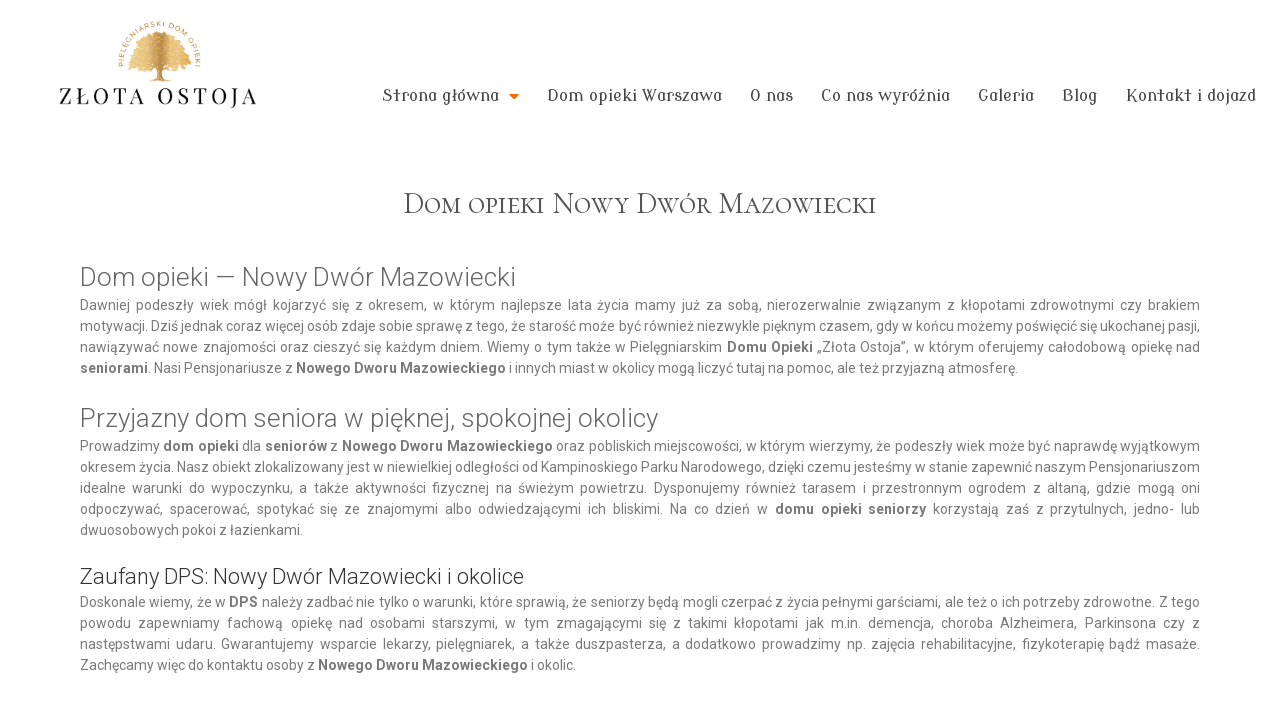

--- FILE ---
content_type: text/css
request_url: https://pielegniarski-dom-opieki.pl/wp-content/cache/autoptimize/css/autoptimize_single_57401e36a67b0cc26cb889da83aaed88.css?ver=1745516385
body_size: 318
content:
.elementor-widget-heading .elementor-heading-title{font-family:var(--e-global-typography-primary-font-family),Sans-serif;font-weight:var(--e-global-typography-primary-font-weight);color:var(--e-global-color-primary)}.elementor-4131 .elementor-element.elementor-element-0b7a215>.elementor-widget-container{margin:50px 0 20px}.elementor-4131 .elementor-element.elementor-element-0b7a215{text-align:center}.elementor-4131 .elementor-element.elementor-element-0b7a215 .elementor-heading-title{font-family:"Cormorant SC",Sans-serif;font-weight:400;color:#555}.elementor-widget-text-editor{color:var(--e-global-color-text);font-family:var(--e-global-typography-text-font-family),Sans-serif;font-weight:var(--e-global-typography-text-font-weight)}.elementor-widget-text-editor.elementor-drop-cap-view-stacked .elementor-drop-cap{background-color:var(--e-global-color-primary)}.elementor-widget-text-editor.elementor-drop-cap-view-framed .elementor-drop-cap,.elementor-widget-text-editor.elementor-drop-cap-view-default .elementor-drop-cap{color:var(--e-global-color-primary);border-color:var(--e-global-color-primary)}.elementor-4131 .elementor-element.elementor-element-27954143{text-align:justify}@media(max-width:767px){.elementor-4131 .elementor-element.elementor-element-0b7a215 .elementor-heading-title{font-size:25px}.elementor-4131 .elementor-element.elementor-element-27954143>.elementor-widget-container{margin:0 10px}.elementor-4131 .elementor-element.elementor-element-27954143{text-align:justify}}

--- FILE ---
content_type: text/css
request_url: https://pielegniarski-dom-opieki.pl/wp-content/cache/autoptimize/css/autoptimize_single_296d2a2ffbd0795c245f0a263abe198d.css?ver=1739412700
body_size: 1032
content:
.elementor-1526 .elementor-element.elementor-element-e23b51e>.elementor-container{max-width:1300px}.elementor-1526 .elementor-element.elementor-element-e23b51e:not(.elementor-motion-effects-element-type-background),.elementor-1526 .elementor-element.elementor-element-e23b51e>.elementor-motion-effects-container>.elementor-motion-effects-layer{background-color:rgba(255,255,255,.82)}.elementor-1526 .elementor-element.elementor-element-e23b51e{transition:background .3s,border .3s,border-radius .3s,box-shadow .3s;padding:0}.elementor-1526 .elementor-element.elementor-element-e23b51e>.elementor-background-overlay{transition:background .3s,border-radius .3s,opacity .3s}.elementor-1526 .elementor-element.elementor-element-78c6358>.elementor-element-populated{transition:background .3s,border .3s,border-radius .3s,box-shadow .3s}.elementor-1526 .elementor-element.elementor-element-78c6358>.elementor-element-populated>.elementor-background-overlay{transition:background .3s,border-radius .3s,opacity .3s}.elementor-widget-image .widget-image-caption{color:var(--e-global-color-text);font-family:var(--e-global-typography-text-font-family),Sans-serif;font-weight:var(--e-global-typography-text-font-weight)}.elementor-1526 .elementor-element.elementor-element-f0487da img{width:67%}.elementor-1526 .elementor-element.elementor-element-f0487da>.elementor-widget-container{padding:10px 0}.elementor-bc-flex-widget .elementor-1526 .elementor-element.elementor-element-9e8d03f.elementor-column .elementor-widget-wrap{align-items:flex-end}.elementor-1526 .elementor-element.elementor-element-9e8d03f.elementor-column.elementor-element[data-element_type="column"]>.elementor-widget-wrap.elementor-element-populated{align-content:flex-end;align-items:flex-end}.elementor-1526 .elementor-element.elementor-element-9e8d03f>.elementor-widget-wrap>.elementor-widget:not(.elementor-widget__width-auto):not(.elementor-widget__width-initial):not(:last-child):not(.elementor-absolute){margin-bottom:0}.elementor-widget-nav-menu .elementor-nav-menu .elementor-item{font-family:var(--e-global-typography-primary-font-family),Sans-serif;font-weight:var(--e-global-typography-primary-font-weight)}.elementor-widget-nav-menu .elementor-nav-menu--main .elementor-item{color:var(--e-global-color-text);fill:var(--e-global-color-text)}.elementor-widget-nav-menu .elementor-nav-menu--main .elementor-item:hover,.elementor-widget-nav-menu .elementor-nav-menu--main .elementor-item.elementor-item-active,.elementor-widget-nav-menu .elementor-nav-menu--main .elementor-item.highlighted,.elementor-widget-nav-menu .elementor-nav-menu--main .elementor-item:focus{color:var(--e-global-color-accent);fill:var(--e-global-color-accent)}.elementor-widget-nav-menu .elementor-nav-menu--main:not(.e--pointer-framed) .elementor-item:before,.elementor-widget-nav-menu .elementor-nav-menu--main:not(.e--pointer-framed) .elementor-item:after{background-color:var(--e-global-color-accent)}.elementor-widget-nav-menu .e--pointer-framed .elementor-item:before,.elementor-widget-nav-menu .e--pointer-framed .elementor-item:after{border-color:var(--e-global-color-accent)}.elementor-widget-nav-menu{--e-nav-menu-divider-color:var(--e-global-color-text)}.elementor-widget-nav-menu .elementor-nav-menu--dropdown .elementor-item,.elementor-widget-nav-menu .elementor-nav-menu--dropdown .elementor-sub-item{font-family:var(--e-global-typography-accent-font-family),Sans-serif;font-weight:var(--e-global-typography-accent-font-weight)}.elementor-1526 .elementor-element.elementor-element-044d62c .elementor-menu-toggle{margin:0 auto;background-color:#e0e0e0}.elementor-1526 .elementor-element.elementor-element-044d62c .elementor-nav-menu .elementor-item{font-family:"Modern Antiqua",Sans-serif;font-size:16px;font-weight:400}.elementor-1526 .elementor-element.elementor-element-044d62c .elementor-nav-menu--main .elementor-item{color:#444;fill:#444;padding-left:14px;padding-right:14px}.elementor-1526 .elementor-element.elementor-element-044d62c .elementor-nav-menu--main .elementor-item:hover,.elementor-1526 .elementor-element.elementor-element-044d62c .elementor-nav-menu--main .elementor-item.elementor-item-active,.elementor-1526 .elementor-element.elementor-element-044d62c .elementor-nav-menu--main .elementor-item.highlighted,.elementor-1526 .elementor-element.elementor-element-044d62c .elementor-nav-menu--main .elementor-item:focus{color:#444;fill:#444}.elementor-1526 .elementor-element.elementor-element-044d62c .elementor-nav-menu--main:not(.e--pointer-framed) .elementor-item:before,.elementor-1526 .elementor-element.elementor-element-044d62c .elementor-nav-menu--main:not(.e--pointer-framed) .elementor-item:after{background-color:#cb952f}.elementor-1526 .elementor-element.elementor-element-044d62c .e--pointer-framed .elementor-item:before,.elementor-1526 .elementor-element.elementor-element-044d62c .e--pointer-framed .elementor-item:after{border-color:#cb952f}.elementor-1526 .elementor-element.elementor-element-044d62c .elementor-nav-menu--main .elementor-item.elementor-item-active{color:#444}.elementor-1526 .elementor-element.elementor-element-044d62c .elementor-nav-menu--main:not(.e--pointer-framed) .elementor-item.elementor-item-active:before,.elementor-1526 .elementor-element.elementor-element-044d62c .elementor-nav-menu--main:not(.e--pointer-framed) .elementor-item.elementor-item-active:after{background-color:#cb952f}.elementor-1526 .elementor-element.elementor-element-044d62c .e--pointer-framed .elementor-item.elementor-item-active:before,.elementor-1526 .elementor-element.elementor-element-044d62c .e--pointer-framed .elementor-item.elementor-item-active:after{border-color:#cb952f}.elementor-1526 .elementor-element.elementor-element-044d62c .e--pointer-framed .elementor-item:before{border-width:1px}.elementor-1526 .elementor-element.elementor-element-044d62c .e--pointer-framed.e--animation-draw .elementor-item:before{border-width:0 0 1px 1px}.elementor-1526 .elementor-element.elementor-element-044d62c .e--pointer-framed.e--animation-draw .elementor-item:after{border-width:1px 1px 0 0}.elementor-1526 .elementor-element.elementor-element-044d62c .e--pointer-framed.e--animation-corners .elementor-item:before{border-width:1px 0 0 1px}.elementor-1526 .elementor-element.elementor-element-044d62c .e--pointer-framed.e--animation-corners .elementor-item:after{border-width:0 1px 1px 0}.elementor-1526 .elementor-element.elementor-element-044d62c .e--pointer-underline .elementor-item:after,.elementor-1526 .elementor-element.elementor-element-044d62c .e--pointer-overline .elementor-item:before,.elementor-1526 .elementor-element.elementor-element-044d62c .e--pointer-double-line .elementor-item:before,.elementor-1526 .elementor-element.elementor-element-044d62c .e--pointer-double-line .elementor-item:after{height:1px}.elementor-1526 .elementor-element.elementor-element-044d62c .elementor-nav-menu--dropdown .elementor-item,.elementor-1526 .elementor-element.elementor-element-044d62c .elementor-nav-menu--dropdown .elementor-sub-item{font-family:"Times New Roman",Sans-serif}.elementor-1526 .elementor-element.elementor-element-044d62c div.elementor-menu-toggle{color:#181a1f}.elementor-1526 .elementor-element.elementor-element-044d62c div.elementor-menu-toggle svg{fill:#181a1f}.elementor-1526 .elementor-element.elementor-element-044d62c>.elementor-widget-container{margin:0;padding:10px 0 0}@media(min-width:768px){.elementor-1526 .elementor-element.elementor-element-78c6358{width:24.954%}.elementor-1526 .elementor-element.elementor-element-9e8d03f{width:75.046%}}.sub-arrow{color:#f60 !important}

--- FILE ---
content_type: text/css
request_url: https://pielegniarski-dom-opieki.pl/wp-content/cache/autoptimize/css/autoptimize_single_8c1ee510dc0f71a542b4a997e682cec4.css?ver=1739412700
body_size: 922
content:
.elementor-893 .elementor-element.elementor-element-01260d0>.elementor-container{max-width:1600px}.elementor-893 .elementor-element.elementor-element-01260d0>.elementor-background-overlay{opacity:.32}.elementor-893 .elementor-element.elementor-element-dd4b41a>.elementor-widget-wrap>.elementor-widget:not(.elementor-widget__width-auto):not(.elementor-widget__width-initial):not(:last-child):not(.elementor-absolute){margin-bottom:0}.elementor-893 .elementor-element.elementor-element-00df22f{--spacer-size:80px}.elementor-widget-divider{--divider-color:var(--e-global-color-secondary)}.elementor-widget-divider .elementor-divider__text{color:var(--e-global-color-secondary);font-family:var(--e-global-typography-secondary-font-family),Sans-serif;font-weight:var(--e-global-typography-secondary-font-weight)}.elementor-widget-divider.elementor-view-stacked .elementor-icon{background-color:var(--e-global-color-secondary)}.elementor-widget-divider.elementor-view-framed .elementor-icon,.elementor-widget-divider.elementor-view-default .elementor-icon{color:var(--e-global-color-secondary);border-color:var(--e-global-color-secondary)}.elementor-widget-divider.elementor-view-framed .elementor-icon,.elementor-widget-divider.elementor-view-default .elementor-icon svg{fill:var(--e-global-color-secondary)}.elementor-893 .elementor-element.elementor-element-861bd21{--divider-border-style:double;--divider-color:#b68840;--divider-border-width:2px}.elementor-893 .elementor-element.elementor-element-861bd21 .elementor-divider-separator{width:100%;margin:0 auto;margin-center:0}.elementor-893 .elementor-element.elementor-element-861bd21 .elementor-divider{text-align:center;padding-block-start:9px;padding-block-end:9px}.elementor-893 .elementor-element.elementor-element-861bd21>.elementor-widget-container{padding:15px 0 0}.elementor-widget-text-editor{color:var(--e-global-color-text);font-family:var(--e-global-typography-text-font-family),Sans-serif;font-weight:var(--e-global-typography-text-font-weight)}.elementor-widget-text-editor.elementor-drop-cap-view-stacked .elementor-drop-cap{background-color:var(--e-global-color-primary)}.elementor-widget-text-editor.elementor-drop-cap-view-framed .elementor-drop-cap,.elementor-widget-text-editor.elementor-drop-cap-view-default .elementor-drop-cap{color:var(--e-global-color-primary);border-color:var(--e-global-color-primary)}.elementor-893 .elementor-element.elementor-element-894faf2{text-align:center;color:#444;font-family:"Lato",Sans-serif;font-size:14px;font-weight:400;letter-spacing:1.4px}.elementor-893 .elementor-element.elementor-element-894faf2>.elementor-widget-container{padding:20px 0 0}.elementor-893 .elementor-element.elementor-element-ff2a805{text-align:center;color:#444;font-family:"Lato",Sans-serif;font-size:14px;font-weight:300;letter-spacing:1.4px}.elementor-893 .elementor-element.elementor-element-ff2a805>.elementor-widget-container{padding:20px 0 0}.elementor-893 .elementor-element.elementor-element-7b7852d{--divider-border-style:double;--divider-color:#b68840;--divider-border-width:2px}.elementor-893 .elementor-element.elementor-element-7b7852d .elementor-divider-separator{width:100%;margin:0 auto;margin-center:0}.elementor-893 .elementor-element.elementor-element-7b7852d .elementor-divider{text-align:center;padding-block-start:9px;padding-block-end:9px}.elementor-893 .elementor-element.elementor-element-7b7852d>.elementor-widget-container{padding:15px 0 0}.elementor-893 .elementor-element.elementor-element-4e9f7893>.elementor-container{max-width:1300px;min-height:50px}.elementor-893 .elementor-element.elementor-element-4e9f7893>.elementor-container>.elementor-column>.elementor-widget-wrap{align-content:center;align-items:center}.elementor-893 .elementor-element.elementor-element-4e9f7893{border-style:solid;border-width:1px 0 0;border-color:rgba(255,255,255,.19)}.elementor-widget-heading .elementor-heading-title{font-family:var(--e-global-typography-primary-font-family),Sans-serif;font-weight:var(--e-global-typography-primary-font-weight);color:var(--e-global-color-primary)}.elementor-893 .elementor-element.elementor-element-413f72b4{text-align:left}.elementor-893 .elementor-element.elementor-element-413f72b4 .elementor-heading-title{font-size:12px;font-weight:300;letter-spacing:.8px;color:#b68840}.elementor-893 .elementor-element.elementor-element-7f0c2a50{text-align:right}.elementor-893 .elementor-element.elementor-element-7f0c2a50 .elementor-heading-title{font-size:12px;font-weight:300;color:#b68840}@media(max-width:1024px){.elementor-893 .elementor-element.elementor-element-4e9f7893{padding:10px 20px}}@media(max-width:767px){.elementor-893 .elementor-element.elementor-element-4e9f7893{padding:30px 20px 20px}.elementor-893 .elementor-element.elementor-element-57fb315d>.elementor-element-populated{margin:0;--e-column-margin-right:0px;--e-column-margin-left:0px;padding:0}.elementor-893 .elementor-element.elementor-element-413f72b4{text-align:center}.elementor-893 .elementor-element.elementor-element-7f0c2a50{text-align:center}}.mkga3e.link{color:#333}a.mkga3e:link{color:#b68840;font-weight:400}a.mkga3e:hover{color:#ff8c3f !important;font-weight:400}a.mkga3e:visited{color:#b68840;font-weight:400}a.l{color:#333}a:active{color:#333}